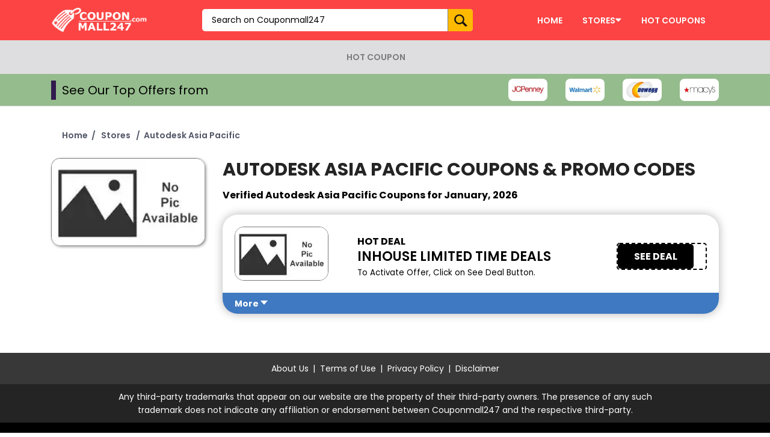

--- FILE ---
content_type: text/html; charset=UTF-8
request_url: https://www.couponmall247.com/autodesk.com.sg/coupons/
body_size: 5423
content:
	<!DOCTYPE html>
<html lang="en-US">
<head>
<meta charset="utf-8">
<meta name="viewport" content="width=device-width, initial-scale=1">
<base href="/" target="_self">
<link rel="icon" href="favicon.png" type="image/png">
<link rel="stylesheet" type="text/css" href="/css/style.min.css">
<link href="https://code.jquery.com/ui/1.10.2/themes/smoothness/jquery-ui.css" rel="Stylesheet"><title>Autodesk Asia Pacific  Coupons and Promo Codes January 2025 | Couponmall247.com</title>
<meta name="description" content="Save Big with Autodesk Asia Pacific  Coupons for January 2025. Buy More, Pay Less using Autodesk Asia Pacific  Promo Codes. Also look out for Autodesk Asia Pacific  Discount Deals." />
<meta property="og:title" content="Autodesk Asia Pacific  Coupons and Promo Codes January 2025 | Couponmall247.com" />
<meta property="og:description" content="Save Big with Autodesk Asia Pacific  Coupons for January 2025. Buy More, Pay Less using Autodesk Asia Pacific  Promo Codes. Also look out for Autodesk Asia Pacific  Discount Deals." />
<meta property="og:type" content="website" />
<meta property="og:url" content="https://www.couponmall247.com/autodesk.com.sg/coupons/" />
<meta property="og:image" content="http://www.couponmall247.com/stores-logos/autodesk.com.sg.webp" />
<meta property="og:image:width" content="200" />
<meta property="og:image:height" content="200" />
<meta property="og:site_name" content="Couponmall247.com" />
<link rel="canonical" href="https://www.couponmall247.com/autodesk.com.sg/coupons/" />
<script>
(function(w,d,s,l,i){w[l]=w[l]||[];w[l].push({'gtm.start':
new Date().getTime(),event:'gtm.js'});var f=d.getElementsByTagName(s)[0],
j=d.createElement(s),dl=l!='dataLayer'?'&l='+l:'';j.async=true;j.src=
'https://www.googletagmanager.com/gtm.js?id='+i+dl;f.parentNode.insertBefore(j,f);
})(window,document,'script','dataLayer','GTM-P5NVMKP');
</script>	
<style>
.accordionfaq {
  background-color: #eee;
  color: #444;
  cursor: pointer;
  padding: 18px;
  width: 100%;
  border: solid 1px #7E7E7E;
  margin-bottom: 8px;
  text-align: left;
  outline: none;
  font-size: 16px;
  transition: 0.4s;
  border-radius: 25px;
  box-shadow: 0 0 15px rgba(0,0,0,.3);
}

.activefaq, .accordionfaq:hover {
  background-color: #95bc8d; 
}

.panel {
  padding: 15px 15px;
  display: none;
  background-color: white;
  overflow: hidden;
  border: solid 1px #7E7E7E;
  margin-bottom: 8px;
  border-radius: 25px;
}

.accordionfaq:after {
  content: '\02795'; /* Unicode character for "plus" sign (+) */
  font-size: 13px;
  color: #777;
  float: right;
  margin-left: 5px;
}

.activefaq:after {
  content: "\2796"; /* Unicode character for "minus" sign (-) */
}

div.scroll {
  background-color: white;
  height: 200px;
  overflow-x: hidden;
  overflow-y: auto;
  padding: 15px 15px;
  border: solid 1px rgba(0,0,0,.3);
  margin-bottom: 8px;
  border-radius: 25px 0 0 25px;
  box-shadow: 0 0 15px rgba(0,0,0,.3);
 }
</style>
</head>
<body>
<!-- Google Tag Manager (noscript) -->
<noscript><iframe src="https://www.googletagmanager.com/ns.html?id=GTM-P5NVMKP"
height="0" width="0" style="display:none;visibility:hidden"></iframe></noscript>
<!-- End Google Tag Manager (noscript) -->  <div class="wrapper">
    <header id="header"><!--header-start-->
      <div class="header-top">
        <div class="container">
          <div class="row justify-content-between align-items-center">
            <div class="col-sm-auto col-12">
              <div class="logo">
                <a href="/">
                  <img src="http://www.couponmall247.com/images/logo.png" alt="Couponmall247.com">
                </a>
              </div>
            </div>
            <div class="col-sm-auto col-12">
              <div class="main_search odd">
                <form action="#">
                  <div class="main-search-box">
                    <input type="text" id="ssm2_trigger" placeholder="Search on Couponmall247">
                    <input type="submit" value="" disabled>
                  </div>
                </form>
                
                <div class="super_sub_menu2">
                  <div class="row justify-content-between align-items-center">
                    <div class="col-auto">
                      <strong id='searched-stores-label'>Featured Stores</strong>
                    </div>
                    <div class="col-auto">
                      <a href="/stores/"><u><strong><small>View All Stores</small></strong></u></a>
                    </div>
                  </div>
                  <ul id='search-stores'>
					 								<li><a href="/aliexpress.com/coupons/">AliExpress</a></li>
					  
					  								<li><a href="/bloomingdales.com/coupons/">Bloomingdale's</a></li>
					  
					  								<li><a href="/coach.com/coupons/">Coach</a></li>
					  
					  								<li><a href="/cvs.com/coupons/">CVS</a></li>
					  
					  								<li><a href="/dickssportinggoods.com/coupons/">DICK'S Sporting Goods</a></li>
					  
					  								<li><a href="/gap.com/coupons/">GAP</a></li>
					  
					  								<li><a href="/hm.com/coupons/">H&M</a></li>
					  
					  								<li><a href="/jcpenney.com/coupons/">JCPenney</a></li>
					  
					  								<li><a href="/kohls.com/coupons/">Kohl's</a></li>
					  
					  								<li><a href="/lowes.com/coupons/">Lowe's</a></li>
					  
					  								<li><a href="/macys.com/coupons/">Macy's</a></li>
					  
					  								<li><a href="/michaels.com/coupons/">Michaels Stores</a></li>
					  
					  								<li><a href="/newegg.com/coupons/">Newegg</a></li>
					  
					  								<li><a href="/oldnavy.gap.com/coupons/">Old Navy</a></li>
					  
					  								<li><a href="/sephora.com/coupons/">Sephora.com</a></li>
					  
					  								<li><a href="/walmart.com/coupons/">Walmart</a></li>
					  
					   
                  </ul>
                </div>
              </div>
            </div>
            <div class="col-lg-auto">
              <nav class="main_nav" id="main_nav">
                <a href="#" class="nav_close" id="nav_close"><i class="fa fa-times"></i></a>
                <div class="main_nav-scroll">
                  <ul>
                    <li><a href="/">Home</a></li>
                    <li><a href="/stores/">Stores</a>
                      <div class="super_sub_menu">
                        <span class="arrow"></span>
                        <div class="row justify-content-between align-items-center">
                          <div class="col-auto">
                            <strong>Shop Trending stores</strong>
                          </div>
                          <div class="col-auto">
                            <a href="/stores/a"><u>View All STORES</u></a>
                          </div>
                        </div>
                        <ul>
											 								<li><a href="/autodesk.com/coupons/">Autodesk</a></li>
					  
					  								<li><a href="/barnesandnoble.com/coupons/">Barnes & Noble</a></li>
					  
					  								<li><a href="/booking.com/coupons/">Booking.com</a></li>
					  
					  								<li><a href="/brownells.com/coupons/">Brownells</a></li>
					  
					  								<li><a href="/dell.com/coupons/">Dell Home & Home Office</a></li>
					  
					  								<li><a href="/godaddy.com/coupons/">GoDaddy.com</a></li>
					  
					  								<li><a href="/hobbylobby.com/coupons/">Hobby Lobby</a></li>
					  
					  								<li><a href="/michaelkors.com/coupons/">Michael Kors</a></li>
					  
					  								<li><a href="/nordstromrack.com/coupons/">Nordstrom Rack</a></li>
					  
					  								<li><a href="/officedepot.com/coupons/">Office Depot</a></li>
					  
					  								<li><a href="/orbitz.com/coupons/">Orbitz</a></li>
					  
					  								<li><a href="/pacsun.com/coupons/">PacSun</a></li>
					  
					  								<li><a href="/redbubble.com/coupons/">Redbubble</a></li>
					  
					  								<li><a href="/staples.com/coupons/">Staples</a></li>
					  
					  								<li><a href="/urbanoutfitters.com/coupons/">Urban Outfitters</a></li>
					  
					  								<li><a href="/zappos.com/coupons/">Zappos.com</a></li>
					  
					   	 
                        </ul>
                      </div>
                    </li>
					  <li><a href="/hotcoupons/">Hot Coupons</a></li>
                  </ul>
                </div>  
              </nav>
            </div>
          </div>
        </div>
      </div>
      
      <div class="header-middle">
		  <div class="container clearfix">
        <a href="#" class="nav_ico" id="nav_ico"><i class="fa fa-th" aria-hidden="true"></i></a>
        <a href="#" class="nav_ico2" id="nav_ico2"><i class="fa fa-th" aria-hidden="true"></i></a>
        <nav class="main_nav2" id="main_nav2">
          <a href="#" class="nav_close2" id="nav_close2"><i class="fa fa-times"></i></a>
          <div class="main_nav-scroll">
			  
			  
            <ul>
				              <li><a href="/hotcoupons/">Hot Coupon</a></li>
			<!--
			  <li><a href="/frugalista/">Frugalista</a></li>
-->
            </ul>
			  
			  
			  
          </div>  
        </nav> 
		</div>
      </div>
    </header><!--header-end-->

    <div class="body-container"><!--body-container-start-->
      <div class="header-bottom">
        <div class="container">
          <div class="row align-items-center justify-content-between">
            <div class="col-lg col-md-3">
              <p class="hb-pera-left">See Our Top Offers from</p>
            </div>
            <div class="col-lg-4 col-md-6 col">
              <div class="row">
              							<div class="col-3">
						<a href="/jcpenney.com/coupons/">	
												<img src="http://www.couponmall247.com/stores-logos/jcpenney.com.webp" alt="jcpenney.com" style="border-radius:8px;">
												</a>	
						</div>
				
										<div class="col-3">
						<a href="/walmart.com/coupons/">	
												<img src="http://www.couponmall247.com/stores-logos/walmart.com.webp" alt="walmart.com" style="border-radius:8px;">
												</a>	
						</div>
				
										<div class="col-3">
						<a href="/newegg.com/coupons/">	
												<img src="http://www.couponmall247.com/stores-logos/newegg.com.webp" alt="newegg" style="border-radius:8px;">
												</a>	
						</div>
				
										<div class="col-3">
						<a href="/macys.com/coupons/">	
												<img src="http://www.couponmall247.com/stores-logos/macys.com.webp" alt="macys" style="border-radius:8px;">
												</a>	
						</div>
				
				              </div>
            </div>

          </div>
        </div>
      </div>      <section class="section-row">
        <div class="container">
			 <div class="breadcrumb">
            <ul>
              <li>
                <a href="/">Home</a> / <span><a href="/stores/">Stores</a></span> / <span>Autodesk Asia Pacific </span>
              </li>
            </ul>
          </div>
<script type="application/ld+json">
{
  "@context": "https://schema.org/", 
  "@type": "BreadcrumbList", 
  "itemListElement": [{
    "@type": "ListItem", 
    "position": 1, 
    "name": "Home",
    "item": "https://www.couponmall247.com"  
  },{
    "@type": "ListItem", 
    "position": 2, 
    "name": "Store",
    "item": "https://www.couponmall247.com/stores/"  
  },{
    "@type": "ListItem", 
    "position": 3, 
    "name": "Autodesk Asia Pacific ",
    "item": "https://www.couponmall247.com/autodesk.com.sg/coupons/"  
  }]
}
</script>
<script type="application/ld+json">
{
  "@context": "https://schema.org/", 
  "@type": "Product", 
  "name": "Autodesk Asia Pacific  Coupons and Promo Codes January 2025",
  "image": "http://www.couponmall247.com/stores-logos/autodesk.com.sg.webp",
  "description": "Save Big with Autodesk Asia Pacific  Coupons for January 2025. Buy More, Pay Less using Autodesk Asia Pacific  Promo Codes. Also look out for Autodesk Asia Pacific  Discount Deals.",
  "brand": {
    "@type": "Brand",
    "name": "Autodesk Asia Pacific "
  },
  "offers": {
    "@type": "Offer",
    "url": "https://www.couponmall247.com/autodesk.com.sg/coupons/",
    "priceCurrency": "USD",
    "price": "0"
  }
}
</script>
          <div class="row">
            <div class="col-xl-3 col-lg-4 col-12 order-lg-first order-last ng-star-inserted">
              <div class="left-sidebar">
				  <a href="/autodesk.com.sg/coupons/" class="pro-box1 clearfix">
                <figure align="center">
									  <img src="http://www.couponmall247.com/stores-logos/nopic.webp" alt="Autodesk Asia Pacific ">
					                </figure>
					  </a>
            </div>
					    </div>
            <div class="col-xl-9 col-lg-8 col-12">
              <h1 class="mb-10">Autodesk Asia Pacific  Coupons & Promo Codes</h1>
              <p><strong>Verified Autodesk Asia Pacific  Coupons for January, 2026</strong></p>
		   
				
<!-- Inhouse Deals -->
				<div  class="copun_deal_shop_shadow ng-star-inserted">
                    <div  class="row align-items-center">
                      <div class="col-md-3">
                        <figure>	
									  <img src="http://www.couponmall247.com/stores-logos/nopic.webp" class="offerlogo" alt="">
					                        </figure>
                      </div>
                      <div class="col-md-9">
                        <div  class="row align-items-center">
                          <div  class="col-md">
                            <div>
                                <strong>HOT DEAL</strong>
                            </div>
                            <h3  class="mb-0 h4 uppercase">Inhouse Limited Time Deals</h3>
                            <p class="mb-10"><small>To Activate Offer, Click on See Deal Button.</small></p>
                          </div>
                          <div  class="col-md-auto order-1 order-md-2">
                            <a  class="get_code_btn mb-10 view_coupon_new"  onclick="openPopup('cashbackpopinhouse')"><span >See Deal</span> &nbsp;</a>
                            <!-- First popup -->
                            <div class="log_popup_wrap" id="cashbackpopinhouse" >
                              <div class="log_popup_outer">
                                <span class="log_popup_close" onclick="closePopup('cashbackpopinhouse')">x</span>
                                <div class="log_popup log-popup-new">
                                  <div class="log_popup_head">
                                    <figure class="mb-20"> 
									  									  <img src="http://www.couponmall247.com/stores-logos/nopic.webp" id="ImgName" class="modalimg" alt="">
													
                                    </figure>
                                    <div id="showBrandTitle"><h3 align="center"><b id="cbBrandTitle">Autodesk Asia Pacific </b></h3></div>
                                  </div>
                                  <div class="log_popup_scroller text-center">
                                    <div>
                                      <p id="showActiveCodeText"><strong>No Code Required</strong></p>
                                      <p><b id="No_code_text_new">Tip: Deal will be Activated automatically.</b></p>
                                      <a target="_blank" href="/go/17004-inhouse" id="affilated_url_new" class="btn1 yellow store_btn">Activate Deal</a>
                                    </div>
                                  </div> 
                                </div>
                              </div>
                            </div>
                          </div>
    
                          <!----><!---->
                        </div>
                      </div>
                    </div>
                    <div  class="store_coupon_bottom">
                      <div  class="store_coupon_bottom-row">
                        <div  class="row justify-content-between">
                          <div  class="col-md-auto"><span  class="copun_deal_shop_shadow_trigger" id="seeDetails_couponId_2216">More</span></div>
                          
                        </div>
                      </div>
                      <div  class="store_coupon_bottom_box" id="couponId_2216">
                        <ul  class="scbb_trigger" id="list_container_2216">
                          <li><a href="javascript:void(0);">Details </a></li>
                          <li><a href="javascript:void(0);">Validity</a></li>
                        </ul>
                        <div  class="scbb_container" id="scbb_container_2216">
                          <div  class="scbb_content_box">
                            <p>Inhouse Limited Time Deals</p>
                          </div>
                          <div  class="scbb_content_box">
                            <p >Unknown</p>
                          </div>
                        </div>
                      </div>
                    </div>
                  </div>
<!-- End Inhouse Deals -->
            </div>
          </div>
        </div>
      </section> 
    </div>  <footer id="footer"><!--footer-start-->
	<!--
      <div class="footer-top">
        <div class="container">
          <div class="row">
            <div class="col-md-4">
              <div>
                <h6>POPULAR Categories</h6>
                <ul>
										                </ul>
              </div>
            </div>
            <div class="col-md-4">
              <div>
                <h6>POPULAR STORES</h6>
                <ul>
															<li>
                	<a href="/dell.com/coupons">Dell Home & Home Office</a>
                	</li>
										<li>
                	<a href="/godaddy.com/coupons">GoDaddy.com</a>
                	</li>
										<li>
                	<a href="/brownells.com/coupons">Brownells</a>
                	</li>
										<li>
                	<a href="/staples.com/coupons">Staples</a>
                	</li>
										<li>
                	<a href="/autodesk.com/coupons">Autodesk</a>
                	</li>
										<li>
                	<a href="/officedepot.com/coupons">Office Depot</a>
                	</li>
										<li>
                	<a href="/adidas.com/coupons">Adidas</a>
                	</li>
										<li>
                	<a href="/bhphotovideo.com/coupons">B&H Photo Video Pro Audio</a>
                	</li>
										<li>
                	<a href="/ae.com/coupons">American Eagle Outfitters</a>
                	</li>
										<li>
                	<a href="/hostgator.com/coupons">HostGator</a>
                	</li>
										<li>
                	<a href="/aeropostale.com/coupons">Aeropostale</a>
                	</li>
										<li>
                	<a href="/viator.com/coupons">Viator</a>
                	</li>
										<li>
                	<a href="/shein.com/coupons">SHEIN</a>
                	</li>
										<li>
                	<a href="/zoro.com/coupons">Zoro</a>
                	</li>
										<li>
                	<a href="/pacsun.com/coupons">PacSun</a>
                	</li>
										<li>
                	<a href="/redbubble.com/coupons">Redbubble</a>
                	</li>
										<li>
                	<a href="/hellofresh.com/coupons">HelloFresh</a>
                	</li>
										<li>
                	<a href="/michaelkors.com/coupons">Michael Kors</a>
                	</li>
										<li>
                	<a href="/expedia.com/coupons">Expedia</a>
                	</li>
										<li>
                	<a href="/belk.com/coupons">Belk</a>
                	</li>
										<li>
                	<a href="/academy.com/coupons">Academy</a>
                	</li>
										<li>
                	<a href="/nordstromrack.com/coupons">Nordstrom Rack</a>
                	</li>
										<li>
                	<a href="/evereve.com/coupons">Evereve</a>
                	</li>
										<li>
                	<a href="/samsung.com/coupons">Samsung</a>
                	</li>
										<li>
                	<a href="/ediblearrangements.com/coupons">Edible Arrangements</a>
                	</li>
										<li>
                	<a href="/nordvpn.com/coupons">NordVPN</a>
                	</li>
										<li>
                	<a href="/eightsleep.com/coupons">Eight Sleep</a>
                	</li>
										<li>
                	<a href="/priceline.com/coupons">Priceline.com</a>
                	</li>
										<li>
                	<a href="/hobbylobby.com/coupons">Hobby Lobby</a>
                	</li>
										<li>
                	<a href="/booking.com/coupons">Booking.com</a>
                	</li>
										<li>
                	<a href="/iherb.com/coupons">iHerb</a>
                	</li>
										<li>
                	<a href="/zappos.com/coupons">Zappos.com</a>
                	</li>
										<li>
                	<a href="/barnesandnoble.com/coupons">Barnes & Noble</a>
                	</li>
										<li>
                	<a href="/orbitz.com/coupons">Orbitz</a>
                	</li>
										<li>
                	<a href="/nike.com/coupons">NIKE</a>
                	</li>
										<li>
                	<a href="/maurices.com/coupons">Maurices</a>
                	</li>
										<li>
                	<a href="/princesspolly.com/coupons">Princess Polly</a>
                	</li>
										<li>
                	<a href="/urbanoutfitters.com/coupons">Urban Outfitters</a>
                	</li>
										<li>
                	<a href="/saksfifthavenue.com/coupons">Saks Fifth Avenue</a>
                	</li>
										<li>
                	<a href="/nutrisystem.com/coupons">NutriSystem</a>
                	</li>
					                </ul>
              </div>
            </div>
            <div class="col-md-4">
              <div>
                <h6>SEASONAL DEALS</h6>
                <ul>
															<li>
                	<a href="/dell.com/coupons">Dell Home & Home Office</a>
                	</li>
										<li>
                	<a href="/godaddy.com/coupons">GoDaddy.com</a>
                	</li>
										<li>
                	<a href="/brownells.com/coupons">Brownells</a>
                	</li>
										<li>
                	<a href="/staples.com/coupons">Staples</a>
                	</li>
										<li>
                	<a href="/autodesk.com/coupons">Autodesk</a>
                	</li>
										<li>
                	<a href="/officedepot.com/coupons">Office Depot</a>
                	</li>
										<li>
                	<a href="/adidas.com/coupons">Adidas</a>
                	</li>
										<li>
                	<a href="/bhphotovideo.com/coupons">B&H Photo Video Pro Audio</a>
                	</li>
										<li>
                	<a href="/ae.com/coupons">American Eagle Outfitters</a>
                	</li>
										<li>
                	<a href="/hostgator.com/coupons">HostGator</a>
                	</li>
										<li>
                	<a href="/aeropostale.com/coupons">Aeropostale</a>
                	</li>
										<li>
                	<a href="/viator.com/coupons">Viator</a>
                	</li>
										<li>
                	<a href="/shein.com/coupons">SHEIN</a>
                	</li>
										<li>
                	<a href="/zoro.com/coupons">Zoro</a>
                	</li>
										<li>
                	<a href="/pacsun.com/coupons">PacSun</a>
                	</li>
										<li>
                	<a href="/redbubble.com/coupons">Redbubble</a>
                	</li>
										<li>
                	<a href="/hellofresh.com/coupons">HelloFresh</a>
                	</li>
										<li>
                	<a href="/michaelkors.com/coupons">Michael Kors</a>
                	</li>
										<li>
                	<a href="/expedia.com/coupons">Expedia</a>
                	</li>
										<li>
                	<a href="/belk.com/coupons">Belk</a>
                	</li>
										<li>
                	<a href="/academy.com/coupons">Academy</a>
                	</li>
										<li>
                	<a href="/nordstromrack.com/coupons">Nordstrom Rack</a>
                	</li>
										<li>
                	<a href="/evereve.com/coupons">Evereve</a>
                	</li>
										<li>
                	<a href="/samsung.com/coupons">Samsung</a>
                	</li>
										<li>
                	<a href="/ediblearrangements.com/coupons">Edible Arrangements</a>
                	</li>
										<li>
                	<a href="/nordvpn.com/coupons">NordVPN</a>
                	</li>
										<li>
                	<a href="/eightsleep.com/coupons">Eight Sleep</a>
                	</li>
										<li>
                	<a href="/priceline.com/coupons">Priceline.com</a>
                	</li>
										<li>
                	<a href="/hobbylobby.com/coupons">Hobby Lobby</a>
                	</li>
										<li>
                	<a href="/booking.com/coupons">Booking.com</a>
                	</li>
										<li>
                	<a href="/iherb.com/coupons">iHerb</a>
                	</li>
										<li>
                	<a href="/zappos.com/coupons">Zappos.com</a>
                	</li>
										<li>
                	<a href="/barnesandnoble.com/coupons">Barnes & Noble</a>
                	</li>
										<li>
                	<a href="/orbitz.com/coupons">Orbitz</a>
                	</li>
										<li>
                	<a href="/nike.com/coupons">NIKE</a>
                	</li>
										<li>
                	<a href="/maurices.com/coupons">Maurices</a>
                	</li>
										<li>
                	<a href="/princesspolly.com/coupons">Princess Polly</a>
                	</li>
										<li>
                	<a href="/urbanoutfitters.com/coupons">Urban Outfitters</a>
                	</li>
										<li>
                	<a href="/saksfifthavenue.com/coupons">Saks Fifth Avenue</a>
                	</li>
										<li>
                	<a href="/nutrisystem.com/coupons">NutriSystem</a>
                	</li>
					                </ul>
              </div>
            </div>
          </div>
        </div>
      </div>
	-->
	
      <div class="footer-top2">
        <div class="container text-center">
          <div>
            <ul>
              <li><a href="aboutus/">About Us</a></li>
              <li><a href="termsofuse/">Terms of Use</a></li>
              <li><a href="privacypolicy/">Privacy Policy</a></li>
              <li><a href="disclaimer/">Disclaimer</a></li>
			<!--
              <li><a href="contactus/">Contact Us</a></li>
-->
            </ul>
          </div>
        </div>
      </div>
      <div class="footer-bottom2">
        <div class="container text-center">
          <div class="row">
            <div class="col-lg-10 offset-lg-1">
              <p>Any third-party trademarks that appear on our website are the property of their third-party owners. The presence of any such trademark does not indicate any affiliation or endorsement between Couponmall247 and the respective third-party.</p>
            </div>
          </div>
        </div>
      </div>
      <div class="footer-bottom">
        <div class="container text-center">
          <small>© 2007-2025 Couponmall247. All Rights Reserved.</small>
        </div>
      </div>
    </footer><!--footer-end-->    
    </div>
  
<script type="text/javascript" src="js/jquery-3.1.1.min.js"></script>
<script type="text/javascript" src="https://cdn.jsdelivr.net/npm/slick-carousel@1.8.1/slick/slick.min.js"></script>
<script type="text/javascript" src="js/custom.js"></script>
<!-- Bot Track -->
<!-- Default Statcounter code for CouponMall247
https://www.couponmall247.com/ -->
<script type="text/javascript">
var sc_project=2660948; 
var sc_invisible=1; 
var sc_security="8cdd75f5"; 
</script>
<script type="text/javascript"
src="https://www.statcounter.com/counter/counter.js"
async></script>
<noscript><div class="statcounter"><a title="Web Analytics
Made Easy - Statcounter" href="https://statcounter.com/"
target="_blank"><img class="statcounter"
src="https://c.statcounter.com/2660948/0/8cdd75f5/1/"
alt="Web Analytics Made Easy - Statcounter"
referrerPolicy="no-referrer-when-downgrade"></a></div></noscript>
<!-- End of Statcounter Code -->	
<script type="text/javascript">
  var vglnk = {key: '1d00cb3891eec8605dc49ff32235fe94'};
  (function(d, t) {var s = d.createElement(t);
    s.type = 'text/javascript';s.async = true;
    s.src = '//cdn.viglink.com/api/vglnk.js';
    var r = d.getElementsByTagName(t)[0];
    r.parentNode.insertBefore(s, r);
  }(document, 'script'));
</script>
  </body>
  </html>
  

--- FILE ---
content_type: text/javascript
request_url: https://www.couponmall247.com/js/custom.js
body_size: 1625
content:
var ajaxRequest;
var searchStores;
var searchCats;
$(document).ready(function() {

	/*Navigation
	=================================*/
	$(".nav_ico").click(function(){
		$(".main_nav").addClass("active");
		return false
	});
	$("#nav_close, .main_nav").click(function(event){
		$(".main_nav").removeClass("active");
		//event.stopPropagation();
		return false
	});
	$( ".main_nav .main_nav-scroll" ).click(function( event ) {
		event.stopImmediatePropagation();
	});	
	

	$("#nav_ico2").on('click', function () {
		$(".header-middle").addClass("active");
		$("#main_nav2").addClass("active");
		return false
	});
	$("#nav_close2, #main_nav2").on('click', function (event) {
		$(".header-middle").removeClass("active");
		$("#main_nav2").removeClass("active");
		
		//event.stopPropagation();
		return false
	});
	$("#main_nav2 .main_nav-scroll").on('click', function (event) {
		event.stopImmediatePropagation();
	});
	$("#main_nav ul li").each(function (index, element) {
		if ($(this).has(".super_sub_menu")) {
			$(this).children(".super_sub_menu").parent("li").addClass("has-items-list");
			thisMaxWidth = $(this).children(".super_sub_menu").parent("li").outerWidth();
			$(this).children('.super_sub_menu').children('.arrow').css({ "right": thisMaxWidth })
		}
		if ($('li').hasClass('has-items-list')) {
			$("li.has-items-list > a").children('i').remove();
			$("li.has-items-list > a").append("<i class=\"fa fa-caret-down\" aria-hidden=\"true\"></i>");
		}
	});
	
	$("#main_nav2 ul li").each(function (index, element) {
		if ($(this).has(".super_sub_menu")) {
			$(this).children(".super_sub_menu").parent("li").addClass("has-items-list");
			thisMaxWidth = $(this).children(".super_sub_menu").parent("li").outerWidth();
			$(this).children('.super_sub_menu').children('.arrow').css({ "left": thisMaxWidth })
		}
		if ($('li').hasClass('has-items-list')) {
			$("li.has-items-list > a").children('i').remove();
			$("li.has-items-list > a").append("<i class=\"fa fa-caret-down\" aria-hidden=\"true\"></i>");
		}
	});

	$("#main_nav2 ul li a i").on('click', function (event) {
		event.preventDefault();
		event.stopImmediatePropagation();
		$(this).parent("a").next().slideToggle();
		$(this).parent("a").parent("li").nextAll().children(".super_sub_menu").slideUp();
		$(this).parent("a").parent("li").prevAll().children(".super_sub_menu").slideUp();

	});

	$("#main_nav ul li a i").on('click', function (event) {
		event.preventDefault();
		event.stopImmediatePropagation();
		$(this).parent("a").next().slideToggle();
		$(this).parent("a").parent("li").nextAll().children(".super_sub_menu").slideUp();
		$(this).parent("a").parent("li").prevAll().children(".super_sub_menu").slideUp();

	});


    /*Slider
    ==========================*/ 

	$('#banner-slider').slick({
		//dots: true,
		infinite: true,
		//prevArrow:false,
		//nextArrow: false,
		//autoplaySpeed:3000,
		speed: 2000,
		//pauseOnHover:false,
		autoplay: true,
		//prevArrow: $('#fpt-prev'),
		//nextArrow: $('#fpt-next'),
		fade: true
	});

	/*slick slider arrow
	=======================================*/
	/*$('.details-main-slider .slick-next').append('<i class="fa fa-angle-right" aria-hidden="true"></i>');
	$('.details-main-slider .slick-prev').append('<i class="fa fa-angle-left" aria-hidden="true"></i>');*/

	/*$('.slider-list').slick({
		dots: false,
		infinite: false,
		//autoplay: true,
		//prevArrow: $('#fpt-prev'),
		//nextArrow: $('#fpt-next'),
		//fade: true
		slidesToScroll: 1,
		slidesToShow: 4,
		focusOnSelect: true,
		responsive: [
		{
		  breakpoint: 1024,
		  settings: {
		    slidesToShow: 3,
		    slidesToScroll: 1,
		    dots: false,
				infinite: false
		  }
		},
		{
		  breakpoint: 600,
		  settings: {
		    slidesToShow: 2,
		    slidesToScroll: 1,
		    dots: false,
				infinite: false
		  }
		},
		{
		  breakpoint: 480,
		  settings: {
		    slidesToShow: 2,
		    slidesToScroll: 1,
		    dots: false,
				infinite: false
		  }
		}
		]
	});*/ 




});

$(".copun_deal_shop_shadow_trigger").on('click',function(){

	$(this).toggleClass('active');
	$(this).parents('.store_coupon_bottom-row').toggleClass('active');
	$(this).parents('.copun_deal_shop_shadow').find('.store_coupon_bottom_box').slideToggle();
	
});

$('.scbb_trigger').each(function(){
	$(this).find("li:first").addClass('active');
	
})
$('.scbb_container').each(function(){
	$(this).find(".scbb_content_box:first").show();
	
})

$('.scbb_trigger').each(function(){
	var thisP = $(this);
	$(this).children("li").click(function(){
		index = $(this).index();
		$(thisP).children("li").removeClass('active');
		$(this).addClass('active');
		
		$(thisP).parent('.store_coupon_bottom_box').find(".scbb_content_box").hide();
		$(thisP).parent('.store_coupon_bottom_box').find(".scbb_content_box").eq(index).show();
		
	});
})

$('.five-star-rating').each(function(index, el) {
	var starCount =  $(el).attr('star-count');
	//alert(starCount)
	$(el).children('.star-count').css({"width":"calc("+20*starCount+"%)"})
});


function closePopup(popupName) {
	var _popupName = popupName;
	$('#' + _popupName).fadeOut();
}

function openPopup(openPopupName, ClosePopupName) {
	var _openPopupName = openPopupName;
	var _ClosePopupName = ClosePopupName;
	$('#' + _openPopupName).fadeIn();
	$('#' + _ClosePopupName).fadeOut();
	$('#' + _openPopupName).css('display', 'flex');
}

function openSignUpPopup(openPopupName, ClosePopupName) {
	var _openPopupName = openPopupName;
	var _ClosePopupName = ClosePopupName;
	$('#' + _openPopupName).fadeIn();
	$('#' + _ClosePopupName).fadeOut();
}

$('.show_store_btn').click(function(){
    $(this).next('.store_btn').css({"display":"inline-block"});
    $(this).text('Copied')
  })
function copyCopunCode(element){
      
    element.select();
    element.setSelectionRange(0, 99999);
    document.execCommand("copy");
  }

/*Header Fixed
=====================================*/
header_top = $('#header').offset().top;
$(document).scroll(function() {
	if($(document).scrollTop() > header_top){
		//header_height = $('#header ').outerHeight();
		//$(".body-container").css({"padding-top":header_height})
		$('#header').addClass('fixed');
		
	}else{
		$('#header').removeClass('fixed');
		//$(".body-container").css({"padding-top":0})
	}
});

/*Nav Style Remove
=====================================*/
$(window).on("load resize", function(){
	header_height = $('#header ').outerHeight();
	$(".body-container").css({"padding-top":header_height})
	var winWidth = $(window).width();
	if(winWidth >767){
		$(".main_nav ul").removeAttr("style");
	}	

});

/*Seacrch Store
====================================*/
searchStores 	= $("#search-stores").html();
	searchCats 		= $("#search-categories").html();
	
	$("#ssm2_trigger").focusout(function() {
		$(".super_sub_menu2").css("opacity","0");
	});
	
    $("#ssm2_trigger").keyup(function() {
    	if(ajaxRequest != null)
    		ajaxRequest.abort();
    		
    	if($.trim($(this).val()) != "")
    	{
    		ajaxRequest = $.ajax({
				type: "POST",
				url: window.location.href,
				data: 'autocomplete=1&keyword=' + $.trim($(this).val()),
				success: function(data) {
					var json 		= JSON.parse(data);
					$("#search-categories").html(json['cats']);
					$("#search-stores").html(json['stores']);
					$(".super_sub_menu2").css("opacity","1");
				}
			});
    	}
    	else
    	{
    			$("#search-categories").html(searchCats);
				$("#search-stores").html(searchStores);
				$(".super_sub_menu2").css("opacity","1");
    	}
    	
		
	});